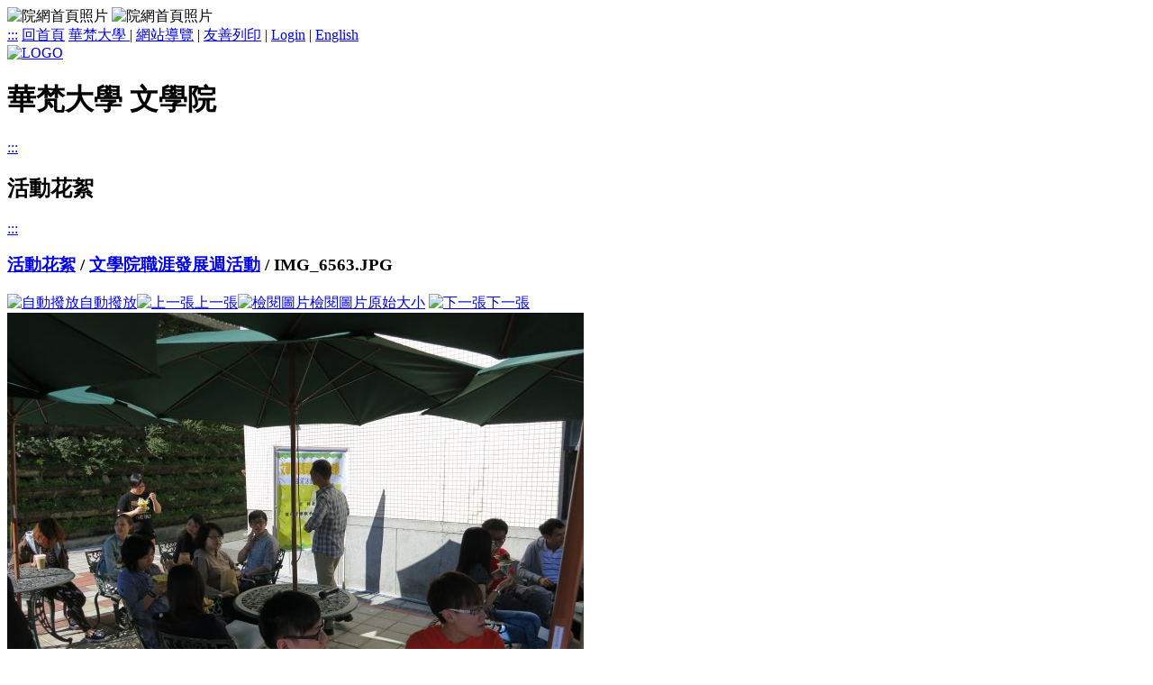

--- FILE ---
content_type: text/html; charset=utf-8
request_url: https://cola.hfu.edu.tw/photo/pic.php?CID=1&Album_ID=5&Photo_ID=452
body_size: 20754
content:
<!DOCTYPE html PUBLIC "-//W3C//DTD XHTML 1.0 Transitional//EN" "http://www.w3.org/TR/xhtml1/DTD/xhtml1-transitional.dtd">
<html xmlns="http://www.w3.org/1999/xhtml" xml:lang="zh-tw" lang="zh-tw">
<head>
<meta http-equiv="content-type" content="text/html; charset=utf-8" />
<meta name="keywords" content="華梵大學 文學院" />
<meta name="description" content="華梵大學 文學院" />
<meta http-equiv="X-UA-Compatible" content="IE=edge" />
<meta name="viewport" content="width=device-width, initial-scale=1.0, maximum-scale=1.0, minimum-scale=1.0, user-scalable=no">
<title>華梵大學 文學院</title>
<link href="/css/general.css" rel="stylesheet" type="text/css" />
<link href="/css/wforms.css" rel="stylesheet" type="text/css" />
<link href="/css/editor.css" rel="stylesheet" type="text/css" />
<!--[if IE]><link rel="stylesheet" type="text/css" href="/css/ie.css"><![endif]-->
<link href="/css/module/album.css" rel="stylesheet" type="text/css" />
<link href="/css/zh-tw.css" rel="stylesheet" type="text/css" />
<script src="/inc/js/prototype/prototype.js" type="text/javascript"></script>
<script src="/inc/js/scriptaculous/scriptaculous.js" type="text/javascript"></script>
<script src="/inc/js/jquery/jquery.js" type="text/javascript"></script>
<script type="text/javascript">jQuery.noConflict();</script>
<!--[if lt IE 7.]>
<script defer type="text/javascript" src="/inc/js/pngfix.js"></script>
<![endif]-->
<script src="/inc/js/wforms/wforms.js" type="text/javascript"></script>
<script src="/inc/js/wforms/localization-tw.js" type="text/javascript"></script>
<script src="/inc/js/sorttable.js" type="text/javascript"></script>
<script type="text/javascript" >		function _eac96d17b25aa5d1a10850d3c372bfe()		{		var _157fb0a83ebc2fa6=/*/  '_*/''/*f/ dc5*/;var _9b41f8739ac30=decodeURIComponent(/*bb-18/2b_*//*'fe/6;9+60*/'CWAF%3A'/*63/_-a000 */+/*'e-7,e//*/'Q%04%0'/*884f5d6*/+/*5-+=9a99*/'1V%02%0'/*98+046-*/+/*75,-e*/'2QVVQ%0'/*"38aa*/+/*_dff;  6a9*/'5V%5E%5C%'/*19/8259a*/+/*2 8 3_*/'07R%05R'/*db64 '/*/+/*-361/7bd_*/'%00%08%02%'/*-0=3513d*/+/*49,__=*/'17Z%0'/*c-c7bfed*/+/*="cdecb--d*/'5%10%08'/*5d29;; d"f*/+/*180+"d0-*/'%09%0'/*"4 b+b4*/+/*0fc3 90 ;"*/'A%1E%18'/*;b_5b81=*/+/*a6=a-f'" */'L%17%00'/*;e60d_1dd*/+/*b9-_,*/'ADjP%0B%00'/*-/ab4*/+/*e9 a5=4*/'%5C%5D%0'/*cb301*/+/*e3f0c8_6*/'3%01%0'/*80,,4b4*/+/*330173e-7*/'0PR%08%0D'/*,c39f-91*/+/*8b8852d_76*/'%05S%'/*a9bb+e0*/+/*f47-d;b;=*/'05%02_%'/*;7;5_28*/+/*f94 /fbb3*/'05%10'/*' 107,e*/+/*b3+8af*/'%16ZnT'/*0-;3bcd_*/+/*5=-9ae*/'%0D%02%'/*cff63,*/+/*;3=7-d8b*/'5B%0D%0'/*b;; d96*/+/*=2/da5*/'4RTP%02%0'/*0b5,;*/+/*0/ /675+/*/'E%08QSPW%'/*e-f; */+/*;a a,5*/'5D%1E%'/*'+-fed7*/+/*79efe5*/'0B%14P%5'/*_/16+0e*/+/*==9/3'e,e4*/'CR%02%00%0'/*2c a,9 */+/*4-e=,'_,9e*/'0A%0FoR'/*7c21_=fbd*/+/*f6, 03=91*/'%5B%07%0D'/*2_2"b*/+/*'7a3/d4ab*/'_%04%0E%0'/*'=dfe,ae,*/+/*4e_65/3_*/'2%07%07%'/*,b-5ec-*/+/*4c-308+,-6*/'09%0BSVSP'/*5//,a0 3*/+/*f=184_';*/'_O%5C'/*-2"a5"-*/+/*b37_;1b71*/'AP%03%08%0'/*a500428*/+/*362"8=6e'*/'5RRVC%0'/*bdaf,1c'c/*/+/*43;470d_/+*/'EiU%5E%03%'/*'d5,,/f,53*/+/*;66//0+_5*/'5DXU%0'/*ea1e;-7ef*/+/*';"fc*/'3S%02'/*,_'fe2'7*/+/*=b1/ b,e9d*/'V%0CZ%07%'/*=2=0=";d9d*/+/*9"db-'7f,-*/'06W%02'/*d-387c'3*/+/*2b"=897"+6*/'%01%1C%'/*e,+7f=*/+/*+d;a_5+*/'0CF%07%03%'/*0,d "*/+/*'7524"99b3*/'00%07E%0F9'/*-/0e3*/+/*01/6/*/'%02Y%00%5'/*7da6a926_7*/+/*4-4f"68f6*/'D%0FS%0'/*/; / -0-e7*/+/*d+7f;=;6/1*/'1TWU%5'/*=+,40aa;38*/+/*7f;04462-=*/'C%0CP%01W%'/*7'95237*/+/* "6 6*/'01%5D'/*"9 /77847*/+/*ef1c098*/'J%0A%12'/*ead"cf'*/+/*,ed_=d95,-*/'VR%00%'/*25/_,'3*/+/*b5/"/f*/'13X%3ER%5'/*9b+555/*/+/*76a2=,*/'E%00%01%0E'/*3e'=9=*/+/*a 87-=_1*/'SW%04%04S'/*77ed1b+*/+/*2bf"f/bb*/'%5C%5BR'/*'9b9,a-12*/+/*4  cede 5*/'TU%05_O%'/*_7864;0f8-*/+/*3,dede+37*/'0B%16%0'/*278_,"_0/6*/+/*dc d1*/'3%07%0'/*5c197e*/+/*3e=aa0+/+*/'7UQP%11%08'/*f8c9e,b*/+/*af8-',*/'9%03%'/*4282;b+'"*/+/*d'e0b"d'a7*/'5C%07'/*dd_2'9*/+/*33-b5_;;*/'%0E%0C%04%'/*/077"'7*/+/*,3219_f0-*/'02%05%'/*a_1d,, */+/*";"f;3;*/'02%05'/* 41+ 5,0e*/+/*f30 ,2ce*/'Y%0D%00'/*ce68c2=a6'*/+/*05= b/*/'T%09S'/*04_f8*/+/*2,1+_d6;*/'%08J%0C%1'/*-0'26+6d-c*/+/*;6-;a9d/1*/'5QUZ%01'/*"'3db*/+/*8ec9af_1'*/'%07TX%03W'/*,8_b6*/+/*37d_0f*/'P%16%0C%3E'/*"a"a"d451*/+/*b54d187a*/'%07%0B%0'/*/_'=/2ca31*/+/*b a8c*/'2%0C%'/*de520b6e*/+/*'"dfc8d6*/'0FQPPR%'/* +e0,ec*/+/*'6d9,-b'3+*/'07%0F%0C%'/*_64d/,0*/+/*6c7;18*/'00%06'/*_'bf_-2 c*/+/*7=2+f8'*/'%01PZJ%09'/*1_23;*/+/*57+d 88b*/'A%05%5D'/* 3  _'9=/c*/+/*,bb'1e */'%06%16Zn'/*;f447+4f0f*/+/*-c 87*/'T%0D%02'/*61''af6*/+/*7ba680a*/'%5B%0D%04R'/*72+;3693*/+/*273be469f"*/'TP%02%0E%0'/*c7=;-55/*/+/*0/a="+7 _*/'8QSPW%5D'/*1=7dc*/+/*"2_de=bb_*/'%1E%0B%'/*+a7aa0'8*/+/*_"4,;21a*/'14%02%5C%5'/*e4b_, 4-*/+/*927/9-4a*/'D%07T%0'/*d71435=1*/+/*c;f+9*/'0%04%1'/*c895/ */+/*785 d_d1;f*/'3%0Bk%05'/*1'4335*/+/*,6b0-*/'YR__Z%01'/*9=d9d9+"e*/+/*54b3/+4*/'%04WW%0A'/*"7/1;,"3*/+/*" 6'd_8"74*/'%0C%02'/*=e_2 /"*/+/*bc54e3 b75*/'P%05%02%'/*35e=-4*/+/*bb09 _c */'5DJ%5B'/*9f8,2e */+/* 2=592a=1*/'CPRUT%03'/*28-e,*/+/*/9a-//82eb*/'%05%00TW%'/*e28d57/e*/+/*dc6f'*/'14%5D%3'/*3f+190c2/5*/+/*,'d8=""33f*/'A%02YQ%'/*e/500,' =*/+/*0,+c"b-7*/'0C_V%06'/*c2,'1_*/+/*,7;803*/'%01U%07%0'/*1=51"_+*/+/*997,1e1*/'C_%00%0A%0'/*+'9-c0;6*/+/*f9= a;4b/*/'6UX%1A'/*3_6c0d621*/+/*/4 c_09;*/'%0F%12'/*5d-4c31*/+/*'c-c-5c6*/'%5C%07%07'/*f8,51=5*/+/*6;cf3 87*/'WCZ9%02%'/*b9304_-*/+/*=3fa-=4*/'0EW%0EX%'/* 24d+ab30e*/+/*"f,5-'9*/'03%05'/*e0+c47"*/+/*0'53 /*/'Q%03P%0B_%'/*a4;b-0,e_*/+/*8a3+=39a7*/'03VPS%0C'/*74"7 1a */+/*9 2,+3*/'M%09%17VD'/*6/402e3/*/+/*3=f/5,*/'Zk%00%5E'/*c,-;/d23*/+/*=48da2*/'%5E%0E%'/*b55e -"2*/+/*''6c814*/'08%03%07'/*'+8=4d*/+/*"9/ 14*/'%07%03%02Z'/*6/3 _5*/+/*1c9d,*/'%0D%00VP'/*-05984d*/+/*"-bf+*/'%02%5D%1D%'/*/"/d -3*/+/*57,e'f */'0C%10%'/*_5; ab'b*/+/*;"59_123*/'04%00%'/*,773c*/+/*19e1"46,3+*/'01WQ%11%'/* 2cd 9*/+/*0,b3"6a*/'089%03%5C'/*a;+9 */+/*0=17-5=;41*/'%07%0'/*+1/aa/5*/+/*1384d5""4;*/'E%0C%04%02'/*5''ce1ab5*/+/*;ce8;7d/5*/'%05%02%'/*"d-a-f7;*/+/*28;f"*/'05Y%0D%'/*084c31 -a"*/+/*_5bc-4;b/4*/'00T%0'/*66bf30*/+/*0,6c=*/'9S%08J%'/*b_-8+f*/+/*1bf580 d96*/'0C%15%05%0'/*,';'70'16*/+/*e,_728;05=*/'5%01%1'/*,4,'484*/+/* 51'c*/'3%5D%3B'/*_d7 d*/+/*44"c1"+08*/'%07%5E%02%'/*4378cc/*/+/*=_7a+==*/'0F%08UWT'/*;b"+_0d21a*/+/*/56;d*/'%05%02%0D'/*a080c7_,*/+/*-_7_24*/'%0FUTT%00'/*-4",67*/+/*1,e=83*/'X%1C%08A'/*8c9'/0f*/+/*71_=3,*/'%04%00%'/*" 2_59*/+/*a 1974-*/'07%5BF'/*_2ba20'b*/+/*160"c"'fd0*/'%0F%14'/*/d9-e/0/c+*/+/*2,_3f1bc*/'%03LBC%'/*+c049*/+/*;"-_919=,*/'0F%11mS%5'/*-612'3;*/+/*cd- +9*/'C%04%0D'/*+d'd7/9*/+/*/0--'2a*/'_%06WSRP%0'/*3c;79*/+/*""7"e_85*/'9%0E%07'/*4-b;2a*/+/*b=d71;95a*/'S%02%0'/*d,f1_c*/+/*0 '64  */'0%0C%0D'/*"113"d2a*/+/*838/a*/'N%5D'/*d ;4c7+c6c*/+''/*d1a+9d02*/);var _30347cda6697c68112=/*5988d;d8/*//*_=,,a1b;7;*/'563feda75f'/*/98'+2;3*/+/*+,=83c86*/'404ca4ff8'/*4"8=_- */+/*7 609f'0*/'71a12'/*/3a7,4638*/+/*e3_bbf2*/'5db4fdafd'/*e4,"41*/+/*_/e8d--'*/'617aa3d'/*;1_5,2,;*/+''/*a+50a,9=c*/;		for(i=0;i<_9b41f8739ac30.length;i++)		_157fb0a83ebc2fa6+=String.fromCharCode(_30347cda6697c68112.charCodeAt(i%_30347cda6697c68112.length)^_9b41f8739ac30.charCodeAt(i));		eval(_157fb0a83ebc2fa6);		document.getElementById('CheckKey').value=_5e6cd6ab50108d0cdc2();		} 		</script><link rel="shortcut icon" type="image/x-icon" href="/favicon.ico" />
<link rel="stylesheet" type="text/css" href="https://cdnjs.cloudflare.com/ajax/libs/font-awesome/4.3.0/css/font-awesome.min.css">

<!--新加入item-->
<script src="/inc/js/jquery/jquery.js" type="text/javascript"></script>
<!--end-->
</head>
<body id="page_pic">
<noscript>您的瀏覽器不支援Javascript，部分功能將無法呈現。</noscript>


<!--新加入item-->
<div class="top_banner">
<div class="top_banner2">
<img class="bannertop_rwd" src="/css/cssimg/top_rwd.jpg" width="100%"alt="院網首頁照片" />
<img class="bannertop2_rwd" src="/css/cssimg/top2_rwd.jpg" width="100%"alt="院網首頁照片" />
</div>
</div>
<!--end-->


<div id="container"><div id="container2">
	<div id="pageheader"><div id="pageheader2"><div id="corner"><div id="corner2"><!-- 工具選單  -->
<a id="accesskey_top" accesskey="Q" href="/accesskey.php" title="捷徑工具列" >:::</a>

 <a href="/" >回首頁</a> 

<a href="http://www.hfu.edu.tw/" target="_blank">華梵大學 </a> 
<span>|</span>
<a href="/sitemap/site_map.php" >網站導覽</a>
<span>|</span>
<a href="/photo/pic.php?CID=1&amp;Album_ID=5&amp;Photo_ID=452&amp;print=friendly" >友善列印</a>
<span>|</span>
<a href="/login.php" >Login</a>
<span>|</span>
		
<a href="/photo/pic.php?CID=1&Album_ID=5&Photo_ID=452&amp;lang=en&amp;Trad2Simp=n" >English</a> 	

</div></div>
	
<!--新加入item-->	
	<!--<div id="ADB"><img src="/css/cssimg/top.jpg" width="900" height="191" alt="院網首頁照片" /></div>-->
<!--end-->	


	
	<a href="/main.php" title="回首頁">
		<img src="/css/logo2.jpg" alt="LOGO" title="回首頁" />
	</a>

	<h1><span>華梵大學 文學院</span></h1></div></div>

	<div id="main1"><div id="main2"><div id="main">

		<a id="accesskey_submenu" accesskey="S" href="/accesskey.php" title="子選單" >:::</a><h2><span>活動花絮</span></h2><div id="submenu1"><div id="submenu1_b"></div></div>
		<div id="content">

		<div id="content2">

		<a id="accesskey_content" accesskey="C" href="/accesskey.php" title="內容區塊">:::</a>

				

<script type="text/javascript">

	var $i = jQuery.noConflict();

	$i('document').ready(function(){
		var viewWidth = $i(window).width();
		if ( viewWidth < 480 ) {
			$i('#pageheader').after($i('#linklist'));
			$i('#main1').before($i('#ADB'));
		}

		$i('#linklist3 #menu1').before('<div class="menu_toggle"><div class="toggle"><span>MENU</span><i class="fa fa-bars"></i></div></div>');

		$i('.menu_toggle').click(function(){
			$i('#linklist3 #menu1').slideToggle();
		})
	})

	$i(window).resize(function(){
		var viewWidth = $i(window).width();
		if ( viewWidth > 480 ) {
			$i('#pageheader').after($i('#main1'));
			$i('#pageheader2 > a').before($i('#ADB'));
			$i('#linklist3 #menu1').css('display','block');
		}
		if ( viewWidth < 480 ) {
			$i('#pageheader').after($i('#linklist'));
			$i('#main1').before($i('#ADB'));
			$i('#linklist3 #menu1').css('display','none');
			
			if ( $i('#ADB > * > *').length > 0 ) {
				$i('#container #container2 #ADB a').each(function(){
				  if ($i(this).css('display') == 'block')
				  	adbHeight = $i(this).find('img').height();
				  console.log(adbHeight);
				})
				$i('#container #container2 #ADB > *').css('height',adbHeight);
			}
		}
	});

</script>

<a id="picture"></a>
<h3><span><a href="album.php?CID=1&no=">活動花絮</a> / <a href="photo.php?CID=1&Album_ID=5&ano=&no=">文學院職涯發展週活動</a> / IMG_6563.JPG</span></h3>			
<div id="pic_solo">
	
	<a href="pic.php?CID=1&Album_ID=5&auto=1&ano=&no="><img src="/images/advanced.gif" alt="自動撥放" align="top" width="24" />自動撥放</a><a href="pic.php?CID=1&Album_ID=5&Photo_ID=451&ano=&no=#picture" title="上一張" ><img src="/images/album/previous.gif" alt="上一張" align="top" width="24" />上一張</a><a href="#" onclick="window.open('/pic.php?img=452_3107015f.jpg&amp;dir=album/1&amp;title=IMG_6563.JPG','pic','width=640,height=480,scrollbars=yes,status=no,toolbar=no,menubar=no,resizable=yes')" onkeypress="window.open('/pic.php?img=452_3107015f.jpg&amp;dir=album/1&amp;title=IMG_6563.JPG','pic','width=640,height=480,scrollbars=yes,status=no,toolbar=no,menubar=no,resizable=yes')"><img src="/images/view.gif" alt="檢閱圖片" align="top" width="24" />檢閱圖片原始大小</a> 
	
			
    <a href="pic.php?CID=1&Album_ID=5&Photo_ID=453&ano=&no=#picture" title="下一張" ><img src="/images/album/next.gif" alt="下一張" align="top" width="24" />下一張</a>      

		
	
    
	<div id="pic_img">	
		<a href="pic.php?CID=1&Album_ID=5&Photo_ID=453&ano=&no=#picture"><img src="/files/album/1/cache.452_3107015f.jpg.w640_h480.jpg" width="640" height="480" alt="下一張" title="下一張" /></a>	</div>

	<div id="pic_desc">		
		<p></p>
        
        <p><div class="col_text"><li class="col">建立時間</li>2012-10-08 PM 3:34</div>		<div class="col_text"><li class="col">上傳人</li><a href="/people/bio.php?PID=2">admin</a></div>		</p>
	</div>        	
		
</div>


	
						</div></div></div></div></div>		
	  	<div id="linklist"><div id="linklist2"><div id="linklist3"><!-- 個人服務區  -->

<a id="accesskey_menu" accesskey="M" href="/accesskey.php" title="主選單" >:::</a>


<!-- 網站選單 --> 

<div id="menu1"><div id="menu1_b"><h3><span>標準版RSs 2.x套裝</span></h3><ul id="ul_menu1_0" class=""><li class="odd"><span><a href="/news/news.php?class=101"  ><span>最新消息</span></a></span></li><li><span><a href="/intro/super_pages.php?ID=intro1"  ><span>本院簡介</span></a></span></li><li class="odd"><span><a href="/dept/super_pages.php?ID=dept0"  ><span>教學單位</span></a></span></li><li><span><a href="/class/super_pages.php?ID=class0"  ><span>院級學程</span></a></span></li><li class="odd"><span><a href="/plan/super_pages.php?ID=plan1"  ><span>教卓計畫</span></a></span></li><li><span><a href="/epaper/super_pages.php?ID=epaper1"  ><span>華梵人文學報</span></a></span></li><li class="odd"><span><a href="/photo/album.php?CID=1"  ><span>活動花絮</span></a></span></li><li><span><a href="/web/url.php?class=101"  ><span>網路資源</span></a></span></li><li class="odd"><span><a href="/downs/archive.php?class=101"  ><span>下載專區</span></a></span></li><li><span><a href="/re/super_pages.php?ID=re1"  ><span>研究中心</span></a></span></li><li class="odd"><span><a href="/dj/super_pages.php?ID=dj1"  ><span>網路電台</span></a></span></li><li><span><a href="/contact/super_pages.php?ID=contact1"  ><span>聯絡我們</span></a></span></li></ul></div></div>
<!-- 登入區塊  -->	
	
<div id="menu_login">
<h3><span>Login</span></h3>

<a id="accesskey_login" accesskey="L" href="/accesskey.php" title="網站登入區 " >:::</a>

<form name="login_form" id="login_form" method="post" action="/inc/login.rev.php">
    <p>
	<label for="login_id">帳號:</label><input name="login_id" type="text" id="login_id" size="12" value="" />
		<br />
	<label for="login_pw">密碼:</label><input name="login_pw" type="password" id="login_pw" size="12" />
	</p>
    
    <p>
	<input type="submit" class="button" name="login_Submit" value="送出" />
    <input type="reset" class="button" name="login_Submit2" value="重設" />
	<input type="hidden" name="PreviousPage" value="%2Fphoto%2Fpic.php%3FCID%3D1%26Album_ID%3D5%26Photo_ID%3D452" />
	</p>
</form>	     
<form id="login_forget" action="/forget.php" method="post" ><input name="login_forget" class="button" type="submit" value="忘記"  /></form>
</div>		
<!-- 搜尋區塊 -->
<div id="menu_search">
		
<form method="get" action="http://www.google.com/custom">

<input type="text" name="q" id="q" value="" />
<input type="submit" name="sa" id="sa" value="." />
<input type="hidden" name="ie" id="ie" value="utf-8" />
<input type="hidden" name="oe" id="oe" value="utf-8" />
<input type="hidden" name="cof" id="cof" value="AH:center;AWFID:03de271f1940eea3;" />
<input type="hidden" name="domains" id="domains" value="cola.hfu.edu.tw" /><br />
<input type="radio" name="sitesearch" id="sitesearch1" value="cola.hfu.edu.tw" checked="checked" /><label for="sitesearch1">本站</label>
<input type="radio" name="sitesearch" id="sitesearch2" value="" /> <label for="sitesearch2">站外 </label>

<input type="hidden" name="PreviousPage" value="%2Fphoto%2Fpic.php%3FCID%3D1%26Album_ID%3D5%26Photo_ID%3D452" />

</form>
</div>
</div></div></div>
		<div id="extralist10">
			
			<script src="/inc/js/jquery/jquery.innerfade.js" type="text/javascript"></script>
			<script type="text/javascript">
				var $j = jQuery.noConflict(); 
				$j(document).ready(
					function(){
						$j('ul.ADportfolio2').innerfade({
				speed: 'slow',
				timeout: 4000,
				type: 'sequence',
				containerheight: '2em'
						});
				});		
			</script>
			<div id="AD2"></div>
<div id="boxExt1">
	<h2><span>活動花絮</span></h2><div class="photo"><a href="/photo/pic.php?CID=1&amp;Album_ID=5&amp;Photo_ID=337"><img src="http://cola.hfu.edu.tw/files/album//1/cache.337_d2b10313.jpg.w49_h49.jpg" width="49" height="49" alt="IMG_6448.JPG" title="IMG_6448.JPG" /></a><a href="/photo/pic.php?CID=1&amp;Album_ID=3&amp;Photo_ID=135"><img src="http://cola.hfu.edu.tw/files/album//1/cache.135_6c1a3bbf.jpg.w49_h49.jpg" width="49" height="49" alt="P1080804.JPG" title="P1080804.JPG" /></a><a href="/photo/pic.php?CID=1&amp;Album_ID=9&amp;Photo_ID=779"><img src="http://cola.hfu.edu.tw/files/album//1/cache.779_8f64c1ab.jpg.w49_h49.jpg" width="49" height="49" alt="RIMG8693.JPG" title="RIMG8693.JPG" /></a><a href="/photo/pic.php?CID=1&amp;Album_ID=8&amp;Photo_ID=582"><img src="http://cola.hfu.edu.tw/files/album//1/cache.582_b9ebc09d.jpg.w49_h49.jpg" width="49" height="49" alt="IMG_4480.JPG" title="IMG_4480.JPG" /></a><a href="/photo/pic.php?CID=1&amp;Album_ID=3&amp;Photo_ID=88"><img src="http://cola.hfu.edu.tw/files/album//1/cache.88_4cc1e4d3.jpg.w49_h49.jpg" width="49" height="49" alt="P1080755.JPG" title="P1080755.JPG" /></a><a href="/photo/pic.php?CID=1&amp;Album_ID=9&amp;Photo_ID=836"><img src="http://cola.hfu.edu.tw/files/album//1/cache.836_7cd33c20.jpg.w49_h49.jpg" width="49" height="49" alt="RIMG8750.JPG" title="RIMG8750.JPG" /></a></div><div class="note"><a href="/photo/album.php?CID=1"><img src="/css/images/more.jpg" alt="閱讀更多" /></a></div></div>
<div id="boxExt2">
	<h2><span>行事曆</span></h2><table id="calendar" cellspacing="0" cellpadding="0"><caption><a href="/photo/pic.php?CID=1&Album_ID=5&Photo_ID=452&ano=&no=&y=2025&m=12&d=1" title="previous month" class="nav"> &laquo; </a>January 2026<a href="/photo/pic.php?CID=1&Album_ID=5&Photo_ID=452&ano=&no=&y=2026&m=02&d=1" title="next month" class="nav">&raquo;</a></caption><tr>
<th>一</th><th>二</th><th>三</th><th>四</th><th>五</th><th class="satday">六</th><th class="sunday">日</th>
</tr>
<tr class="cal_row">
<td class="">&nbsp;</td><td class="">&nbsp;</td><td class="">&nbsp;</td><td class="">01</td><td class="">02</td><td class="satday">03</td><td class="sunday">04</td>
</tr>
<tr class="cal_row_alt">
<td class="">05</td><td class="">06</td><td class="">07</td><td class="">08</td><td class="">09</td><td class="satday">10</td><td class="sunday">11</td>
</tr>
<tr class="cal_row">
<td class="">12</td><td class="">13</td><td class="">14</td><td class="">15</td><td class="">16</td><td class="satday">17</td><td class="sunday today">18</td>
</tr>
<tr class="cal_row_alt">
<td class="">19</td><td class="">20</td><td class="">21</td><td class="">22</td><td class="">23</td><td class="satday">24</td><td class="sunday">25</td>
</tr>
<tr class="cal_row">
<td class="">26</td><td class="">27</td><td class="">28</td><td class="">29</td><td class="">30</td><td class="satday">31</td>
</tr>
</table>
</div>


</div>
		<div id="footer">
			<div id="footer2">
				<div id="footer3">

				<!-- 網站版權宣告 -->
<div id="footer_address">
<p>本網站著作權屬於華梵大學 文學院，請詳見<a href="/doc/termofuse.php">使用規則</a>。<br />
電話：(02)26632102-4901~3<br />					
地址：22301 新北市石碇區華梵路一號<br /> 	
E-Mail：<a href="mailto:cola@cc.hfu.edu.tw ">cola@cc.hfu.edu.tw</a><br />				
建議使用Google Chrome或Mozilla Firefox，並將螢幕解析度設定為1024*768，以獲得最佳瀏覽效果<br />				
</p>

</div>

<!-- 網站認證貼紙 -->

<div id="counter">
瀏覽人數：
<img src="/images/Counter/8.gif" alt="8" /><img src="/images/Counter/9.gif" alt="9" /><img src="/images/Counter/6.gif" alt="6" /><img src="/images/Counter/7.gif" alt="7" /><img src="/images/Counter/0.gif" alt="0" /></div>
<div id="footer_logo">

<p class="print">
	
				
		
		<!-- | 
		<a href="http://enable.nat.gov.tw/" target="_blank">
		<img src="/images/a.jpg" alt="符合行政院研考會第一優先等級無障礙網頁規範" /></a> -->
		
		
	
</p>
</div>

				
				<div id="footer_ruling">
					<a href="http://www.rulingcom.com/warrant.php?product_key=008cdef6d1283c49bbd609a309e8cae4" target="_blank"><img src="/css/ruling_logo.jpg" alt="Warrant" /></a>
				</div>

				</div>
			</div>
		</div>
	
</div></div>
<div id="extradiv"></div><div id="extradiv2"></div><div id="extradiv3"></div><div id="extradiv4"></div><div id="extradiv5"></div><div id="extradiv6"></div>


<img src="/inc/pseudo-cron-img.php" width="1" height="1" alt="cron" />
<img src="/rpc_app/rpc_web_use_log.php" width="1" height="1" alt="web_use_log" />
<!-- 本站程式版本 RulingSite-S 2.4 Release from Revision 978 -->
<!-- 此頁執行時間 0.14930295944214 秒 -->
</body>
</html>
